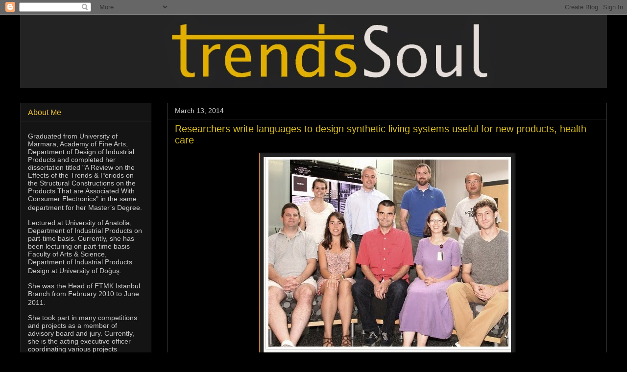

--- FILE ---
content_type: text/html; charset=UTF-8
request_url: https://trendssoul.blogspot.com/2014/03/researchers-write-languages-to-design.html
body_size: 16104
content:
<!DOCTYPE html>
<html class='v2' dir='ltr' lang='en'>
<head>
<link href='https://www.blogger.com/static/v1/widgets/335934321-css_bundle_v2.css' rel='stylesheet' type='text/css'/>
<meta content='width=1100' name='viewport'/>
<meta content='text/html; charset=UTF-8' http-equiv='Content-Type'/>
<meta content='blogger' name='generator'/>
<link href='https://trendssoul.blogspot.com/favicon.ico' rel='icon' type='image/x-icon'/>
<link href='https://trendssoul.blogspot.com/2014/03/researchers-write-languages-to-design.html' rel='canonical'/>
<link rel="alternate" type="application/atom+xml" title="trendssoul by özlem (yan) devrim - Atom" href="https://trendssoul.blogspot.com/feeds/posts/default" />
<link rel="alternate" type="application/rss+xml" title="trendssoul by özlem (yan) devrim - RSS" href="https://trendssoul.blogspot.com/feeds/posts/default?alt=rss" />
<link rel="service.post" type="application/atom+xml" title="trendssoul by özlem (yan) devrim - Atom" href="https://www.blogger.com/feeds/466807540035934316/posts/default" />

<link rel="alternate" type="application/atom+xml" title="trendssoul by özlem (yan) devrim - Atom" href="https://trendssoul.blogspot.com/feeds/6340951343578578180/comments/default" />
<!--Can't find substitution for tag [blog.ieCssRetrofitLinks]-->
<link href='https://blogger.googleusercontent.com/img/b/R29vZ2xl/AVvXsEh9gJP7z6vVkVWgVhgnWwd4bEiOUQAFI51_IPk7zcQuTtJSaPbYZIc4enWUr808CNDNEmiaRKdD_-rrqU6X14AoF3iiVxWGJ5_qUPQ3g3ZGJIJWxgNXooncoxk8mNXVCdFMnAip7EhP3Zs/s1600/t9_VirginiaBioinformaticsIns.jpg' rel='image_src'/>
<meta content='https://trendssoul.blogspot.com/2014/03/researchers-write-languages-to-design.html' property='og:url'/>
<meta content='Researchers write languages to design synthetic living systems useful for new products, health care' property='og:title'/>
<meta content='     Researchers at Virginia Tech and the Massachusetts Institute of Technology have used a computer-aided design tool to create genetic lan...' property='og:description'/>
<meta content='https://blogger.googleusercontent.com/img/b/R29vZ2xl/AVvXsEh9gJP7z6vVkVWgVhgnWwd4bEiOUQAFI51_IPk7zcQuTtJSaPbYZIc4enWUr808CNDNEmiaRKdD_-rrqU6X14AoF3iiVxWGJ5_qUPQ3g3ZGJIJWxgNXooncoxk8mNXVCdFMnAip7EhP3Zs/w1200-h630-p-k-no-nu/t9_VirginiaBioinformaticsIns.jpg' property='og:image'/>
<title>trendssoul by özlem (yan) devrim: Researchers write languages to design synthetic living systems useful for new products, health care</title>
<style id='page-skin-1' type='text/css'><!--
/*
-----------------------------------------------
Blogger Template Style
Name:     Awesome Inc.
Designer: Tina Chen
URL:      tinachen.org
----------------------------------------------- */
/* Content
----------------------------------------------- */
body {
font: normal normal 14px Arial, Tahoma, Helvetica, FreeSans, sans-serif;
color: #ffffff;
background: #000000 url(//themes.googleusercontent.com/image?id=0BwVBOzw_-hbMODkzNDVjYTEtYzNiYi00YjRkLThkZjAtOGM0MGI5NzRhZjM4) repeat scroll top center /* Credit: Ollustrator (http://www.istockphoto.com/googleimages.php?id=9505737&platform=blogger) */;
}
html body .content-outer {
min-width: 0;
max-width: 100%;
width: 100%;
}
a:link {
text-decoration: none;
color: #e69138;
}
a:visited {
text-decoration: none;
color: #ffffff;
}
a:hover {
text-decoration: underline;
color: #00ffff;
}
.body-fauxcolumn-outer .cap-top {
position: absolute;
z-index: 1;
height: 276px;
width: 100%;
background: transparent none repeat-x scroll top left;
_background-image: none;
}
/* Columns
----------------------------------------------- */
.content-inner {
padding: 0;
}
.header-inner .section {
margin: 0 16px;
}
.tabs-inner .section {
margin: 0 16px;
}
.main-inner {
padding-top: 30px;
}
.main-inner .column-center-inner,
.main-inner .column-left-inner,
.main-inner .column-right-inner {
padding: 0 5px;
}
*+html body .main-inner .column-center-inner {
margin-top: -30px;
}
#layout .main-inner .column-center-inner {
margin-top: 0;
}
/* Header
----------------------------------------------- */
.header-outer {
margin: 0 0 0 0;
background: rgba(0, 0, 0, 0) none repeat scroll 0 0;
}
.Header h1 {
font: normal bold 50px 'Courier New', Courier, FreeMono, monospace;
color: #f1c232;
text-shadow: 0 0 -1px #000000;
}
.Header h1 a {
color: #f1c232;
}
.Header .description {
font: normal bold 24px Arial, Tahoma, Helvetica, FreeSans, sans-serif;
color: #eeeeee;
}
.header-inner .Header .titlewrapper,
.header-inner .Header .descriptionwrapper {
padding-left: 0;
padding-right: 0;
margin-bottom: 0;
}
.header-inner .Header .titlewrapper {
padding-top: 22px;
}
/* Tabs
----------------------------------------------- */
.tabs-outer {
overflow: hidden;
position: relative;
background: #141414 none repeat scroll 0 0;
}
#layout .tabs-outer {
overflow: visible;
}
.tabs-cap-top, .tabs-cap-bottom {
position: absolute;
width: 100%;
border-top: 1px solid #444444;
}
.tabs-cap-bottom {
bottom: 0;
}
.tabs-inner .widget li a {
display: inline-block;
margin: 0;
padding: .6em 1.5em;
font: normal bold 16px Arial, Tahoma, Helvetica, FreeSans, sans-serif;
color: #ffffff;
border-top: 1px solid #444444;
border-bottom: 1px solid #444444;
border-left: 1px solid #444444;
height: 16px;
line-height: 16px;
}
.tabs-inner .widget li:last-child a {
border-right: 1px solid #444444;
}
.tabs-inner .widget li.selected a, .tabs-inner .widget li a:hover {
background: #444444 none repeat-x scroll 0 -100px;
color: #ffffff;
}
/* Headings
----------------------------------------------- */
h2 {
font: normal normal 16px Arial, Tahoma, Helvetica, FreeSans, sans-serif;
color: #f1c232;
}
/* Widgets
----------------------------------------------- */
.main-inner .section {
margin: 0 27px;
padding: 0;
}
.main-inner .column-left-outer,
.main-inner .column-right-outer {
margin-top: 0;
}
#layout .main-inner .column-left-outer,
#layout .main-inner .column-right-outer {
margin-top: 0;
}
.main-inner .column-left-inner,
.main-inner .column-right-inner {
background: rgba(0, 0, 0, 0) none repeat 0 0;
-moz-box-shadow: 0 0 0 rgba(0, 0, 0, .2);
-webkit-box-shadow: 0 0 0 rgba(0, 0, 0, .2);
-goog-ms-box-shadow: 0 0 0 rgba(0, 0, 0, .2);
box-shadow: 0 0 0 rgba(0, 0, 0, .2);
-moz-border-radius: 0;
-webkit-border-radius: 0;
-goog-ms-border-radius: 0;
border-radius: 0;
}
#layout .main-inner .column-left-inner,
#layout .main-inner .column-right-inner {
margin-top: 0;
}
.sidebar .widget {
font: normal normal 14px Arial, Tahoma, Helvetica, FreeSans, sans-serif;
color: #cccccc;
}
.sidebar .widget a:link {
color: #f1c232;
}
.sidebar .widget a:visited {
color: #00ffff;
}
.sidebar .widget a:hover {
color: #00ffff;
}
.sidebar .widget h2 {
text-shadow: 0 0 -1px #000000;
}
.main-inner .widget {
background-color: #141414;
border: 1px solid #222222;
padding: 0 15px 15px;
margin: 20px -16px;
-moz-box-shadow: 0 0 0 rgba(0, 0, 0, .2);
-webkit-box-shadow: 0 0 0 rgba(0, 0, 0, .2);
-goog-ms-box-shadow: 0 0 0 rgba(0, 0, 0, .2);
box-shadow: 0 0 0 rgba(0, 0, 0, .2);
-moz-border-radius: 0;
-webkit-border-radius: 0;
-goog-ms-border-radius: 0;
border-radius: 0;
}
.main-inner .widget h2 {
margin: 0 -15px;
padding: .6em 15px .5em;
border-bottom: 1px solid #000000;
}
.footer-inner .widget h2 {
padding: 0 0 .4em;
border-bottom: 1px solid #000000;
}
.main-inner .widget h2 + div, .footer-inner .widget h2 + div {
border-top: 1px solid #222222;
padding-top: 8px;
}
.main-inner .widget .widget-content {
margin: 0 -15px;
padding: 7px 15px 0;
}
.main-inner .widget ul, .main-inner .widget #ArchiveList ul.flat {
margin: -8px -15px 0;
padding: 0;
list-style: none;
}
.main-inner .widget #ArchiveList {
margin: -8px 0 0;
}
.main-inner .widget ul li, .main-inner .widget #ArchiveList ul.flat li {
padding: .5em 15px;
text-indent: 0;
color: #cccccc;
border-top: 1px solid #222222;
border-bottom: 1px solid #000000;
}
.main-inner .widget #ArchiveList ul li {
padding-top: .25em;
padding-bottom: .25em;
}
.main-inner .widget ul li:first-child, .main-inner .widget #ArchiveList ul.flat li:first-child {
border-top: none;
}
.main-inner .widget ul li:last-child, .main-inner .widget #ArchiveList ul.flat li:last-child {
border-bottom: none;
}
.post-body {
position: relative;
}
.main-inner .widget .post-body ul {
padding: 0 2.5em;
margin: .5em 0;
list-style: disc;
}
.main-inner .widget .post-body ul li {
padding: 0.25em 0;
margin-bottom: .25em;
color: #ffffff;
border: none;
}
.footer-inner .widget ul {
padding: 0;
list-style: none;
}
.widget .zippy {
color: #cccccc;
}
/* Posts
----------------------------------------------- */
body .main-inner .Blog {
padding: 0;
margin-bottom: 1em;
background-color: transparent;
border: none;
-moz-box-shadow: 0 0 0 rgba(0, 0, 0, 0);
-webkit-box-shadow: 0 0 0 rgba(0, 0, 0, 0);
-goog-ms-box-shadow: 0 0 0 rgba(0, 0, 0, 0);
box-shadow: 0 0 0 rgba(0, 0, 0, 0);
}
.main-inner .section:last-child .Blog:last-child {
padding: 0;
margin-bottom: 1em;
}
.main-inner .widget h2.date-header {
margin: 0 -15px 1px;
padding: 0 0 0 0;
font: normal normal 14px Arial, Tahoma, Helvetica, FreeSans, sans-serif;
color: #cccccc;
background: transparent none no-repeat scroll top left;
border-top: 0 solid #e67500;
border-bottom: 1px solid #000000;
-moz-border-radius-topleft: 0;
-moz-border-radius-topright: 0;
-webkit-border-top-left-radius: 0;
-webkit-border-top-right-radius: 0;
border-top-left-radius: 0;
border-top-right-radius: 0;
position: static;
bottom: 100%;
right: 15px;
text-shadow: 0 0 -1px #000000;
}
.main-inner .widget h2.date-header span {
font: normal normal 14px Arial, Tahoma, Helvetica, FreeSans, sans-serif;
display: block;
padding: .5em 15px;
border-left: 0 solid #e67500;
border-right: 0 solid #e67500;
}
.date-outer {
position: relative;
margin: 30px 0 20px;
padding: 0 15px;
background-color: #000000;
border: 1px solid #353535;
-moz-box-shadow: 0 0 0 rgba(0, 0, 0, .2);
-webkit-box-shadow: 0 0 0 rgba(0, 0, 0, .2);
-goog-ms-box-shadow: 0 0 0 rgba(0, 0, 0, .2);
box-shadow: 0 0 0 rgba(0, 0, 0, .2);
-moz-border-radius: 0;
-webkit-border-radius: 0;
-goog-ms-border-radius: 0;
border-radius: 0;
}
.date-outer:first-child {
margin-top: 0;
}
.date-outer:last-child {
margin-bottom: 20px;
-moz-border-radius-bottomleft: 0;
-moz-border-radius-bottomright: 0;
-webkit-border-bottom-left-radius: 0;
-webkit-border-bottom-right-radius: 0;
-goog-ms-border-bottom-left-radius: 0;
-goog-ms-border-bottom-right-radius: 0;
border-bottom-left-radius: 0;
border-bottom-right-radius: 0;
}
.date-posts {
margin: 0 -15px;
padding: 0 15px;
clear: both;
}
.post-outer, .inline-ad {
border-top: 1px solid #222222;
margin: 0 -15px;
padding: 15px 15px;
}
.post-outer {
padding-bottom: 10px;
}
.post-outer:first-child {
padding-top: 0;
border-top: none;
}
.post-outer:last-child, .inline-ad:last-child {
border-bottom: none;
}
.post-body {
position: relative;
}
.post-body img {
padding: 8px;
background: #222222;
border: 1px solid #e69138;
-moz-box-shadow: 0 0 0 rgba(0, 0, 0, .2);
-webkit-box-shadow: 0 0 0 rgba(0, 0, 0, .2);
box-shadow: 0 0 0 rgba(0, 0, 0, .2);
-moz-border-radius: 0;
-webkit-border-radius: 0;
border-radius: 0;
}
h3.post-title, h4 {
font: normal normal 20px Arial, Tahoma, Helvetica, FreeSans, sans-serif;
color: #d8bc1c;
}
h3.post-title a {
font: normal normal 20px Arial, Tahoma, Helvetica, FreeSans, sans-serif;
color: #d8bc1c;
}
h3.post-title a:hover {
color: #00ffff;
text-decoration: underline;
}
.post-header {
margin: 0 0 1em;
}
.post-body {
line-height: 1.4;
}
.post-outer h2 {
color: #ffffff;
}
.post-footer {
margin: 1.5em 0 0;
}
#blog-pager {
padding: 15px;
font-size: 120%;
background-color: #131313;
border: 1px solid #222222;
-moz-box-shadow: 0 0 0 rgba(0, 0, 0, .2);
-webkit-box-shadow: 0 0 0 rgba(0, 0, 0, .2);
-goog-ms-box-shadow: 0 0 0 rgba(0, 0, 0, .2);
box-shadow: 0 0 0 rgba(0, 0, 0, .2);
-moz-border-radius: 0;
-webkit-border-radius: 0;
-goog-ms-border-radius: 0;
border-radius: 0;
-moz-border-radius-topleft: 0;
-moz-border-radius-topright: 0;
-webkit-border-top-left-radius: 0;
-webkit-border-top-right-radius: 0;
-goog-ms-border-top-left-radius: 0;
-goog-ms-border-top-right-radius: 0;
border-top-left-radius: 0;
border-top-right-radius-topright: 0;
margin-top: 1em;
}
.blog-feeds, .post-feeds {
margin: 1em 0;
text-align: center;
color: #85ff85;
}
.blog-feeds a, .post-feeds a {
color: #f1c232;
}
.blog-feeds a:visited, .post-feeds a:visited {
color: #00ffff;
}
.blog-feeds a:hover, .post-feeds a:hover {
color: #00ffff;
}
.post-outer .comments {
margin-top: 2em;
}
/* Comments
----------------------------------------------- */
.comments .comments-content .icon.blog-author {
background-repeat: no-repeat;
background-image: url([data-uri]);
}
.comments .comments-content .loadmore a {
border-top: 1px solid #444444;
border-bottom: 1px solid #444444;
}
.comments .continue {
border-top: 2px solid #444444;
}
/* Footer
----------------------------------------------- */
.footer-outer {
margin: -0 0 -1px;
padding: 0 0 0;
color: #ffffff;
overflow: hidden;
}
.footer-fauxborder-left {
border-top: 1px solid #222222;
background: #141414 none repeat scroll 0 0;
-moz-box-shadow: 0 0 0 rgba(0, 0, 0, .2);
-webkit-box-shadow: 0 0 0 rgba(0, 0, 0, .2);
-goog-ms-box-shadow: 0 0 0 rgba(0, 0, 0, .2);
box-shadow: 0 0 0 rgba(0, 0, 0, .2);
margin: 0 -0;
}
/* Mobile
----------------------------------------------- */
body.mobile {
background-size: auto;
}
.mobile .body-fauxcolumn-outer {
background: transparent none repeat scroll top left;
}
*+html body.mobile .main-inner .column-center-inner {
margin-top: 0;
}
.mobile .main-inner .widget {
padding: 0 0 15px;
}
.mobile .main-inner .widget h2 + div,
.mobile .footer-inner .widget h2 + div {
border-top: none;
padding-top: 0;
}
.mobile .footer-inner .widget h2 {
padding: 0.5em 0;
border-bottom: none;
}
.mobile .main-inner .widget .widget-content {
margin: 0;
padding: 7px 0 0;
}
.mobile .main-inner .widget ul,
.mobile .main-inner .widget #ArchiveList ul.flat {
margin: 0 -15px 0;
}
.mobile .main-inner .widget h2.date-header {
right: 0;
}
.mobile .date-header span {
padding: 0.4em 0;
}
.mobile .date-outer:first-child {
margin-bottom: 0;
border: 1px solid #353535;
-moz-border-radius-topleft: 0;
-moz-border-radius-topright: 0;
-webkit-border-top-left-radius: 0;
-webkit-border-top-right-radius: 0;
-goog-ms-border-top-left-radius: 0;
-goog-ms-border-top-right-radius: 0;
border-top-left-radius: 0;
border-top-right-radius: 0;
}
.mobile .date-outer {
border-color: #353535;
border-width: 0 1px 1px;
}
.mobile .date-outer:last-child {
margin-bottom: 0;
}
.mobile .main-inner {
padding: 0;
}
.mobile .header-inner .section {
margin: 0;
}
.mobile .post-outer, .mobile .inline-ad {
padding: 5px 0;
}
.mobile .tabs-inner .section {
margin: 0 10px;
}
.mobile .main-inner .widget h2 {
margin: 0;
padding: 0;
}
.mobile .main-inner .widget h2.date-header span {
padding: 0;
}
.mobile .main-inner .widget .widget-content {
margin: 0;
padding: 7px 0 0;
}
.mobile #blog-pager {
border: 1px solid transparent;
background: #141414 none repeat scroll 0 0;
}
.mobile .main-inner .column-left-inner,
.mobile .main-inner .column-right-inner {
background: rgba(0, 0, 0, 0) none repeat 0 0;
-moz-box-shadow: none;
-webkit-box-shadow: none;
-goog-ms-box-shadow: none;
box-shadow: none;
}
.mobile .date-posts {
margin: 0;
padding: 0;
}
.mobile .footer-fauxborder-left {
margin: 0;
border-top: inherit;
}
.mobile .main-inner .section:last-child .Blog:last-child {
margin-bottom: 0;
}
.mobile-index-contents {
color: #ffffff;
}
.mobile .mobile-link-button {
background: #e69138 none repeat scroll 0 0;
}
.mobile-link-button a:link, .mobile-link-button a:visited {
color: #ffffff;
}
.mobile .tabs-inner .PageList .widget-content {
background: transparent;
border-top: 1px solid;
border-color: #444444;
color: #ffffff;
}
.mobile .tabs-inner .PageList .widget-content .pagelist-arrow {
border-left: 1px solid #444444;
}

--></style>
<style id='template-skin-1' type='text/css'><!--
body {
min-width: 1230px;
}
.content-outer, .content-fauxcolumn-outer, .region-inner {
min-width: 1230px;
max-width: 1230px;
_width: 1230px;
}
.main-inner .columns {
padding-left: 300px;
padding-right: 0px;
}
.main-inner .fauxcolumn-center-outer {
left: 300px;
right: 0px;
/* IE6 does not respect left and right together */
_width: expression(this.parentNode.offsetWidth -
parseInt("300px") -
parseInt("0px") + 'px');
}
.main-inner .fauxcolumn-left-outer {
width: 300px;
}
.main-inner .fauxcolumn-right-outer {
width: 0px;
}
.main-inner .column-left-outer {
width: 300px;
right: 100%;
margin-left: -300px;
}
.main-inner .column-right-outer {
width: 0px;
margin-right: -0px;
}
#layout {
min-width: 0;
}
#layout .content-outer {
min-width: 0;
width: 800px;
}
#layout .region-inner {
min-width: 0;
width: auto;
}
body#layout div.add_widget {
padding: 8px;
}
body#layout div.add_widget a {
margin-left: 32px;
}
--></style>
<style>
    body {background-image:url(\/\/themes.googleusercontent.com\/image?id=0BwVBOzw_-hbMODkzNDVjYTEtYzNiYi00YjRkLThkZjAtOGM0MGI5NzRhZjM4);}
    
@media (max-width: 200px) { body {background-image:url(\/\/themes.googleusercontent.com\/image?id=0BwVBOzw_-hbMODkzNDVjYTEtYzNiYi00YjRkLThkZjAtOGM0MGI5NzRhZjM4&options=w200);}}
@media (max-width: 400px) and (min-width: 201px) { body {background-image:url(\/\/themes.googleusercontent.com\/image?id=0BwVBOzw_-hbMODkzNDVjYTEtYzNiYi00YjRkLThkZjAtOGM0MGI5NzRhZjM4&options=w400);}}
@media (max-width: 800px) and (min-width: 401px) { body {background-image:url(\/\/themes.googleusercontent.com\/image?id=0BwVBOzw_-hbMODkzNDVjYTEtYzNiYi00YjRkLThkZjAtOGM0MGI5NzRhZjM4&options=w800);}}
@media (max-width: 1200px) and (min-width: 801px) { body {background-image:url(\/\/themes.googleusercontent.com\/image?id=0BwVBOzw_-hbMODkzNDVjYTEtYzNiYi00YjRkLThkZjAtOGM0MGI5NzRhZjM4&options=w1200);}}
/* Last tag covers anything over one higher than the previous max-size cap. */
@media (min-width: 1201px) { body {background-image:url(\/\/themes.googleusercontent.com\/image?id=0BwVBOzw_-hbMODkzNDVjYTEtYzNiYi00YjRkLThkZjAtOGM0MGI5NzRhZjM4&options=w1600);}}
  </style>
<link href='https://www.blogger.com/dyn-css/authorization.css?targetBlogID=466807540035934316&amp;zx=4f6fa28f-5999-4b95-871d-711f32d0993b' media='none' onload='if(media!=&#39;all&#39;)media=&#39;all&#39;' rel='stylesheet'/><noscript><link href='https://www.blogger.com/dyn-css/authorization.css?targetBlogID=466807540035934316&amp;zx=4f6fa28f-5999-4b95-871d-711f32d0993b' rel='stylesheet'/></noscript>
<meta name='google-adsense-platform-account' content='ca-host-pub-1556223355139109'/>
<meta name='google-adsense-platform-domain' content='blogspot.com'/>

</head>
<body class='loading variant-dark'>
<div class='navbar section' id='navbar' name='Navbar'><div class='widget Navbar' data-version='1' id='Navbar1'><script type="text/javascript">
    function setAttributeOnload(object, attribute, val) {
      if(window.addEventListener) {
        window.addEventListener('load',
          function(){ object[attribute] = val; }, false);
      } else {
        window.attachEvent('onload', function(){ object[attribute] = val; });
      }
    }
  </script>
<div id="navbar-iframe-container"></div>
<script type="text/javascript" src="https://apis.google.com/js/platform.js"></script>
<script type="text/javascript">
      gapi.load("gapi.iframes:gapi.iframes.style.bubble", function() {
        if (gapi.iframes && gapi.iframes.getContext) {
          gapi.iframes.getContext().openChild({
              url: 'https://www.blogger.com/navbar/466807540035934316?po\x3d6340951343578578180\x26origin\x3dhttps://trendssoul.blogspot.com',
              where: document.getElementById("navbar-iframe-container"),
              id: "navbar-iframe"
          });
        }
      });
    </script><script type="text/javascript">
(function() {
var script = document.createElement('script');
script.type = 'text/javascript';
script.src = '//pagead2.googlesyndication.com/pagead/js/google_top_exp.js';
var head = document.getElementsByTagName('head')[0];
if (head) {
head.appendChild(script);
}})();
</script>
</div></div>
<div class='body-fauxcolumns'>
<div class='fauxcolumn-outer body-fauxcolumn-outer'>
<div class='cap-top'>
<div class='cap-left'></div>
<div class='cap-right'></div>
</div>
<div class='fauxborder-left'>
<div class='fauxborder-right'></div>
<div class='fauxcolumn-inner'>
</div>
</div>
<div class='cap-bottom'>
<div class='cap-left'></div>
<div class='cap-right'></div>
</div>
</div>
</div>
<div class='content'>
<div class='content-fauxcolumns'>
<div class='fauxcolumn-outer content-fauxcolumn-outer'>
<div class='cap-top'>
<div class='cap-left'></div>
<div class='cap-right'></div>
</div>
<div class='fauxborder-left'>
<div class='fauxborder-right'></div>
<div class='fauxcolumn-inner'>
</div>
</div>
<div class='cap-bottom'>
<div class='cap-left'></div>
<div class='cap-right'></div>
</div>
</div>
</div>
<div class='content-outer'>
<div class='content-cap-top cap-top'>
<div class='cap-left'></div>
<div class='cap-right'></div>
</div>
<div class='fauxborder-left content-fauxborder-left'>
<div class='fauxborder-right content-fauxborder-right'></div>
<div class='content-inner'>
<header>
<div class='header-outer'>
<div class='header-cap-top cap-top'>
<div class='cap-left'></div>
<div class='cap-right'></div>
</div>
<div class='fauxborder-left header-fauxborder-left'>
<div class='fauxborder-right header-fauxborder-right'></div>
<div class='region-inner header-inner'>
<div class='header section' id='header' name='Header'><div class='widget Header' data-version='1' id='Header1'>
<div id='header-inner'>
<a href='https://trendssoul.blogspot.com/' style='display: block'>
<img alt='trendssoul by özlem (yan) devrim' height='150px; ' id='Header1_headerimg' src='https://blogger.googleusercontent.com/img/b/R29vZ2xl/AVvXsEgbB8RVZcM1rqeWWXx8N6m0CACE82jMVb2P-1gXxhV2z64M6u_2SYBHkNWBeMTWZz4cSBE453zu4wcZgs1a-rS4r_6k0-9WOFV8XnyH01b3G_M7pnwBKlbI-F-fP16BI3nxM4BE5bchNtc/s1600/deneme5.jpg' style='display: block' width='1250px; '/>
</a>
</div>
</div></div>
</div>
</div>
<div class='header-cap-bottom cap-bottom'>
<div class='cap-left'></div>
<div class='cap-right'></div>
</div>
</div>
</header>
<div class='tabs-outer'>
<div class='tabs-cap-top cap-top'>
<div class='cap-left'></div>
<div class='cap-right'></div>
</div>
<div class='fauxborder-left tabs-fauxborder-left'>
<div class='fauxborder-right tabs-fauxborder-right'></div>
<div class='region-inner tabs-inner'>
<div class='tabs no-items section' id='crosscol' name='Cross-Column'></div>
<div class='tabs no-items section' id='crosscol-overflow' name='Cross-Column 2'></div>
</div>
</div>
<div class='tabs-cap-bottom cap-bottom'>
<div class='cap-left'></div>
<div class='cap-right'></div>
</div>
</div>
<div class='main-outer'>
<div class='main-cap-top cap-top'>
<div class='cap-left'></div>
<div class='cap-right'></div>
</div>
<div class='fauxborder-left main-fauxborder-left'>
<div class='fauxborder-right main-fauxborder-right'></div>
<div class='region-inner main-inner'>
<div class='columns fauxcolumns'>
<div class='fauxcolumn-outer fauxcolumn-center-outer'>
<div class='cap-top'>
<div class='cap-left'></div>
<div class='cap-right'></div>
</div>
<div class='fauxborder-left'>
<div class='fauxborder-right'></div>
<div class='fauxcolumn-inner'>
</div>
</div>
<div class='cap-bottom'>
<div class='cap-left'></div>
<div class='cap-right'></div>
</div>
</div>
<div class='fauxcolumn-outer fauxcolumn-left-outer'>
<div class='cap-top'>
<div class='cap-left'></div>
<div class='cap-right'></div>
</div>
<div class='fauxborder-left'>
<div class='fauxborder-right'></div>
<div class='fauxcolumn-inner'>
</div>
</div>
<div class='cap-bottom'>
<div class='cap-left'></div>
<div class='cap-right'></div>
</div>
</div>
<div class='fauxcolumn-outer fauxcolumn-right-outer'>
<div class='cap-top'>
<div class='cap-left'></div>
<div class='cap-right'></div>
</div>
<div class='fauxborder-left'>
<div class='fauxborder-right'></div>
<div class='fauxcolumn-inner'>
</div>
</div>
<div class='cap-bottom'>
<div class='cap-left'></div>
<div class='cap-right'></div>
</div>
</div>
<!-- corrects IE6 width calculation -->
<div class='columns-inner'>
<div class='column-center-outer'>
<div class='column-center-inner'>
<div class='main section' id='main' name='Main'><div class='widget Blog' data-version='1' id='Blog1'>
<div class='blog-posts hfeed'>

          <div class="date-outer">
        
<h2 class='date-header'><span>March 13, 2014</span></h2>

          <div class="date-posts">
        
<div class='post-outer'>
<div class='post hentry uncustomized-post-template' itemprop='blogPost' itemscope='itemscope' itemtype='http://schema.org/BlogPosting'>
<meta content='https://blogger.googleusercontent.com/img/b/R29vZ2xl/AVvXsEh9gJP7z6vVkVWgVhgnWwd4bEiOUQAFI51_IPk7zcQuTtJSaPbYZIc4enWUr808CNDNEmiaRKdD_-rrqU6X14AoF3iiVxWGJ5_qUPQ3g3ZGJIJWxgNXooncoxk8mNXVCdFMnAip7EhP3Zs/s1600/t9_VirginiaBioinformaticsIns.jpg' itemprop='image_url'/>
<meta content='466807540035934316' itemprop='blogId'/>
<meta content='6340951343578578180' itemprop='postId'/>
<a name='6340951343578578180'></a>
<h3 class='post-title entry-title' itemprop='name'>
Researchers write languages to design synthetic living systems useful for new products, health care
</h3>
<div class='post-header'>
<div class='post-header-line-1'></div>
</div>
<div class='post-body entry-content' id='post-body-6340951343578578180' itemprop='description articleBody'>
<div class="separator" style="clear: both; text-align: center;">
<a href="https://blogger.googleusercontent.com/img/b/R29vZ2xl/AVvXsEh9gJP7z6vVkVWgVhgnWwd4bEiOUQAFI51_IPk7zcQuTtJSaPbYZIc4enWUr808CNDNEmiaRKdD_-rrqU6X14AoF3iiVxWGJ5_qUPQ3g3ZGJIJWxgNXooncoxk8mNXVCdFMnAip7EhP3Zs/s1600/t9_VirginiaBioinformaticsIns.jpg" imageanchor="1" style="margin-left: 1em; margin-right: 1em;"><img border="0" src="https://blogger.googleusercontent.com/img/b/R29vZ2xl/AVvXsEh9gJP7z6vVkVWgVhgnWwd4bEiOUQAFI51_IPk7zcQuTtJSaPbYZIc4enWUr808CNDNEmiaRKdD_-rrqU6X14AoF3iiVxWGJ5_qUPQ3g3ZGJIJWxgNXooncoxk8mNXVCdFMnAip7EhP3Zs/s1600/t9_VirginiaBioinformaticsIns.jpg" /></a></div>
<div class="MsoNormal">
<br /></div>
<div class="MsoNormal">
Researchers at Virginia Tech and the Massachusetts Institute
of Technology have used a computer-aided design tool to create genetic
languages to guide the design of biological systems.</div>
<div class="MsoNormal">
<o:p></o:p></div>
<div class="MsoNormal">
<br /></div>
<div class="MsoNormal">
Known as GenoCAD, the open-source software was developed by
researchers at the Virginia Bioinformatics Institute at Virginia Tech to help
synthetic biologists capture biological rules to engineer organisms that
produce useful products or health-care solutions from inexpensive, renewable
materials.</div>
<br />
<div class="MsoNormal">
<i><a href="http://www.vtnews.vt.edu/articles/2014/03/031314-vbi-peccoudgenocad.html" target="_blank"><span style="color: cyan;">read entire article</span></a><o:p></o:p></i></div>
<div class="MsoNormal">
<br /></div>
<div style='clear: both;'></div>
</div>
<div class='post-footer'>
<div class='post-footer-line post-footer-line-1'>
<span class='post-author vcard'>
</span>
<span class='post-timestamp'>
</span>
<span class='post-comment-link'>
</span>
<span class='post-icons'>
</span>
<div class='post-share-buttons goog-inline-block'>
</div>
</div>
<div class='post-footer-line post-footer-line-2'>
<span class='post-labels'>
</span>
</div>
<div class='post-footer-line post-footer-line-3'>
<span class='post-location'>
</span>
</div>
</div>
</div>
<div class='comments' id='comments'>
<a name='comments'></a>
</div>
</div>

        </div></div>
      
</div>
<div class='blog-pager' id='blog-pager'>
<span id='blog-pager-newer-link'>
<a class='blog-pager-newer-link' href='https://trendssoul.blogspot.com/2014/03/nanoscale-optical-switch-breaks.html' id='Blog1_blog-pager-newer-link' title='Newer Post'>Newer Post</a>
</span>
<span id='blog-pager-older-link'>
<a class='blog-pager-older-link' href='https://trendssoul.blogspot.com/2014/03/scripps-florida-scientists-devise-new.html' id='Blog1_blog-pager-older-link' title='Older Post'>Older Post</a>
</span>
<a class='home-link' href='https://trendssoul.blogspot.com/'>Home</a>
</div>
<div class='clear'></div>
<div class='post-feeds'>
</div>
</div></div>
</div>
</div>
<div class='column-left-outer'>
<div class='column-left-inner'>
<aside>
<div class='sidebar section' id='sidebar-left-1'><div class='widget Text' data-version='1' id='Text3'>
<h2 class='title'>About Me</h2>
<div class='widget-content'>
<p class="MsoNormal" style="font-family: Georgia, serif; font-size: 100%; line-height: normal; "></p><p class="MsoNormal" style="font-family: Georgia, serif; font-size: 100%; line-height: normal; "></p><p class="MsoNormal"></p><p class="MsoNormal"><span lang="EN-GB" style="font-family: Arial, sans-serif; ">Graduated from University of Marmara, Academy of Fine Arts, Department of Design of Industrial Products and completed her dissertation titled "A Review on the Effects of the Trends &amp; Periods on the Structural Constructions on the Products That are Associated With Consumer Electronics" in the same department for her Master&#8217;s Degree.</span><span style="font-size: 13pt; line-height: 115%; font-family: Georgia, serif; "><o:p></o:p></span></p>  <p class="MsoNormal"><span lang="EN-GB" style="font-family: Arial, sans-serif; ">Lectured at University of Anatolia, Department of Industrial Products on part-time basis. Currently, she has been lecturing on part-time basis Faculty of Arts &amp; Science, Department of Industrial Products Design at University of Doğuş.</span><span style="font-size: 13pt; line-height: 115%; font-family: Georgia, serif; "><o:p></o:p></span></p>  <p class="MsoNormal"><span lang="EN-GB" style="font-family: Arial, sans-serif; ">She was the Head of ETMK Istanbul Branch from February 2010 to June 2011.</span><span style="font-size: 13pt; line-height: 115%; font-family: Georgia, serif; "><o:p></o:p></span></p>  <p class="MsoNormal"><span lang="EN-GB" style="font-family: Arial, sans-serif; ">She took part in many competitions and projects as a member of advisory board and jury. Currently, she is the acting executive officer coordinating various projects between the Industry and University at the company where she is employed.</span><span style="font-size: 13pt; line-height: 115%; font-family: Georgia, serif; "><o:p></o:p></span></p><p></p><p style="font-family: Georgia, serif; font-size: 100%; line-height: normal; "></p><p style="font-family: Georgia, serif; font-size: 100%; line-height: normal; "></p>
</div>
<div class='clear'></div>
</div><div class='widget Text' data-version='1' id='Text1'>
<h2 class='title'>ABOUT THE CONTENTS OF THIS WEBSITE:</h2>
<div class='widget-content'>
<p class="MsoNormal" style="margin-bottom: 0.0001pt;"></p><p class="MsoNormal"></p><p class="MsoNormal"><span style="font-size:100%;">This blog is created and owned by Özlem Devrim.</span></p><p class="MsoNormal"><span lang="EN-GB">TrendsSoul is about all interdisciplinary topics. This blog simply follows all publications worldwide in architecture, science and technology as well as sustainable designs. In doing that, Trendsoul gathers all the news (current or past), which in the view of TrendsSoul possess tips and hints that may influence or have effects on futuristic trends whilst at the same time establishing current trends, and evaluates the same.<o:p></o:p></span></p><p class="MsoNormal"><span lang="EN-GB">On its pages, TrendsSoul publishes the latest news on innovations in science and technology, as well as the latest / newest designs and/or design samples in the disciplines of plastic arts, fashion and jewellery designs, furniture and interior decoration designs, packaging designs and industrial designs (along with the initial specific samples some of which today are considered as antiques).<o:p></o:p></span></p><p class="MsoNormal"><span lang="EN-GB">Purpose of TrendsSoul is simply to assist all concerned individuals and groups who try to foresee what the future may bring or may be holding in store for us  in the discipline of design, just like we do at TrendsSoul.</span></p><p></p>
</div>
<div class='clear'></div>
</div><div class='widget Text' data-version='1' id='Text7'>
<h2 class='title'>LEGAL WARNING ON THE CONTENTS OF THIS WEBSITE:</h2>
<div class='widget-content'>
<p class="MsoNormal"></p><p class="MsoNormal"><span style="font-size: 100%; ">This blog is a non-commercial website. Whole content of this website is for inspirational purposes only. Photographs, that are published In this website and registered for the name of Özlem Devrim in Picasa Web Album, are personally shot by Özlem Devrim with the permission of their respective owners and/or copyright holders. Those photographs, that are published in Picasa Web Album and on this site in lower resolutions than actual, may be used for non-commercial purposes and relevant reference as to the actual source is provided.</span></p><p class="MsoNormal"><span lang="EN-GB">Please also take note that all rights and/or copyrights for other photographs and visual materials, which are currently published on this site that are not shot by Özlem Devrim and therefore not published under Picasa Web Album, belongs to their respective owners. Such materials that are or may be reported as to infringe copyrights are removed forthright.<o:p></o:p></span></p><p class="MsoNormal"><span lang="EN-GB">Also note that, regardless of whether the copyrights belong to Özlem Devrim or any third party person or entity, if you ever wish to or would like to use any of the materials published on this site for commercial purposes, you must by law first get in touch with the actual copyright owner in order to have his/her permission to use.</span></p>
</div>
<div class='clear'></div>
</div><div class='widget BlogArchive' data-version='1' id='BlogArchive1'>
<h2>Trendssoul Arşivi</h2>
<div class='widget-content'>
<div id='ArchiveList'>
<div id='BlogArchive1_ArchiveList'>
<ul class='hierarchy'>
<li class='archivedate collapsed'>
<a class='toggle' href='javascript:void(0)'>
<span class='zippy'>

        &#9658;&#160;
      
</span>
</a>
<a class='post-count-link' href='https://trendssoul.blogspot.com/2016/'>
2016
</a>
<span class='post-count' dir='ltr'>(294)</span>
<ul class='hierarchy'>
<li class='archivedate collapsed'>
<a class='toggle' href='javascript:void(0)'>
<span class='zippy'>

        &#9658;&#160;
      
</span>
</a>
<a class='post-count-link' href='https://trendssoul.blogspot.com/2016/03/'>
March
</a>
<span class='post-count' dir='ltr'>(26)</span>
</li>
</ul>
<ul class='hierarchy'>
<li class='archivedate collapsed'>
<a class='toggle' href='javascript:void(0)'>
<span class='zippy'>

        &#9658;&#160;
      
</span>
</a>
<a class='post-count-link' href='https://trendssoul.blogspot.com/2016/02/'>
February
</a>
<span class='post-count' dir='ltr'>(113)</span>
</li>
</ul>
<ul class='hierarchy'>
<li class='archivedate collapsed'>
<a class='toggle' href='javascript:void(0)'>
<span class='zippy'>

        &#9658;&#160;
      
</span>
</a>
<a class='post-count-link' href='https://trendssoul.blogspot.com/2016/01/'>
January
</a>
<span class='post-count' dir='ltr'>(155)</span>
</li>
</ul>
</li>
</ul>
<ul class='hierarchy'>
<li class='archivedate collapsed'>
<a class='toggle' href='javascript:void(0)'>
<span class='zippy'>

        &#9658;&#160;
      
</span>
</a>
<a class='post-count-link' href='https://trendssoul.blogspot.com/2015/'>
2015
</a>
<span class='post-count' dir='ltr'>(1655)</span>
<ul class='hierarchy'>
<li class='archivedate collapsed'>
<a class='toggle' href='javascript:void(0)'>
<span class='zippy'>

        &#9658;&#160;
      
</span>
</a>
<a class='post-count-link' href='https://trendssoul.blogspot.com/2015/12/'>
December
</a>
<span class='post-count' dir='ltr'>(152)</span>
</li>
</ul>
<ul class='hierarchy'>
<li class='archivedate collapsed'>
<a class='toggle' href='javascript:void(0)'>
<span class='zippy'>

        &#9658;&#160;
      
</span>
</a>
<a class='post-count-link' href='https://trendssoul.blogspot.com/2015/11/'>
November
</a>
<span class='post-count' dir='ltr'>(110)</span>
</li>
</ul>
<ul class='hierarchy'>
<li class='archivedate collapsed'>
<a class='toggle' href='javascript:void(0)'>
<span class='zippy'>

        &#9658;&#160;
      
</span>
</a>
<a class='post-count-link' href='https://trendssoul.blogspot.com/2015/10/'>
October
</a>
<span class='post-count' dir='ltr'>(142)</span>
</li>
</ul>
<ul class='hierarchy'>
<li class='archivedate collapsed'>
<a class='toggle' href='javascript:void(0)'>
<span class='zippy'>

        &#9658;&#160;
      
</span>
</a>
<a class='post-count-link' href='https://trendssoul.blogspot.com/2015/09/'>
September
</a>
<span class='post-count' dir='ltr'>(177)</span>
</li>
</ul>
<ul class='hierarchy'>
<li class='archivedate collapsed'>
<a class='toggle' href='javascript:void(0)'>
<span class='zippy'>

        &#9658;&#160;
      
</span>
</a>
<a class='post-count-link' href='https://trendssoul.blogspot.com/2015/08/'>
August
</a>
<span class='post-count' dir='ltr'>(207)</span>
</li>
</ul>
<ul class='hierarchy'>
<li class='archivedate collapsed'>
<a class='toggle' href='javascript:void(0)'>
<span class='zippy'>

        &#9658;&#160;
      
</span>
</a>
<a class='post-count-link' href='https://trendssoul.blogspot.com/2015/07/'>
July
</a>
<span class='post-count' dir='ltr'>(235)</span>
</li>
</ul>
<ul class='hierarchy'>
<li class='archivedate collapsed'>
<a class='toggle' href='javascript:void(0)'>
<span class='zippy'>

        &#9658;&#160;
      
</span>
</a>
<a class='post-count-link' href='https://trendssoul.blogspot.com/2015/06/'>
June
</a>
<span class='post-count' dir='ltr'>(162)</span>
</li>
</ul>
<ul class='hierarchy'>
<li class='archivedate collapsed'>
<a class='toggle' href='javascript:void(0)'>
<span class='zippy'>

        &#9658;&#160;
      
</span>
</a>
<a class='post-count-link' href='https://trendssoul.blogspot.com/2015/05/'>
May
</a>
<span class='post-count' dir='ltr'>(101)</span>
</li>
</ul>
<ul class='hierarchy'>
<li class='archivedate collapsed'>
<a class='toggle' href='javascript:void(0)'>
<span class='zippy'>

        &#9658;&#160;
      
</span>
</a>
<a class='post-count-link' href='https://trendssoul.blogspot.com/2015/04/'>
April
</a>
<span class='post-count' dir='ltr'>(87)</span>
</li>
</ul>
<ul class='hierarchy'>
<li class='archivedate collapsed'>
<a class='toggle' href='javascript:void(0)'>
<span class='zippy'>

        &#9658;&#160;
      
</span>
</a>
<a class='post-count-link' href='https://trendssoul.blogspot.com/2015/03/'>
March
</a>
<span class='post-count' dir='ltr'>(92)</span>
</li>
</ul>
<ul class='hierarchy'>
<li class='archivedate collapsed'>
<a class='toggle' href='javascript:void(0)'>
<span class='zippy'>

        &#9658;&#160;
      
</span>
</a>
<a class='post-count-link' href='https://trendssoul.blogspot.com/2015/02/'>
February
</a>
<span class='post-count' dir='ltr'>(99)</span>
</li>
</ul>
<ul class='hierarchy'>
<li class='archivedate collapsed'>
<a class='toggle' href='javascript:void(0)'>
<span class='zippy'>

        &#9658;&#160;
      
</span>
</a>
<a class='post-count-link' href='https://trendssoul.blogspot.com/2015/01/'>
January
</a>
<span class='post-count' dir='ltr'>(91)</span>
</li>
</ul>
</li>
</ul>
<ul class='hierarchy'>
<li class='archivedate expanded'>
<a class='toggle' href='javascript:void(0)'>
<span class='zippy toggle-open'>

        &#9660;&#160;
      
</span>
</a>
<a class='post-count-link' href='https://trendssoul.blogspot.com/2014/'>
2014
</a>
<span class='post-count' dir='ltr'>(1919)</span>
<ul class='hierarchy'>
<li class='archivedate collapsed'>
<a class='toggle' href='javascript:void(0)'>
<span class='zippy'>

        &#9658;&#160;
      
</span>
</a>
<a class='post-count-link' href='https://trendssoul.blogspot.com/2014/12/'>
December
</a>
<span class='post-count' dir='ltr'>(95)</span>
</li>
</ul>
<ul class='hierarchy'>
<li class='archivedate collapsed'>
<a class='toggle' href='javascript:void(0)'>
<span class='zippy'>

        &#9658;&#160;
      
</span>
</a>
<a class='post-count-link' href='https://trendssoul.blogspot.com/2014/11/'>
November
</a>
<span class='post-count' dir='ltr'>(50)</span>
</li>
</ul>
<ul class='hierarchy'>
<li class='archivedate collapsed'>
<a class='toggle' href='javascript:void(0)'>
<span class='zippy'>

        &#9658;&#160;
      
</span>
</a>
<a class='post-count-link' href='https://trendssoul.blogspot.com/2014/10/'>
October
</a>
<span class='post-count' dir='ltr'>(78)</span>
</li>
</ul>
<ul class='hierarchy'>
<li class='archivedate collapsed'>
<a class='toggle' href='javascript:void(0)'>
<span class='zippy'>

        &#9658;&#160;
      
</span>
</a>
<a class='post-count-link' href='https://trendssoul.blogspot.com/2014/09/'>
September
</a>
<span class='post-count' dir='ltr'>(125)</span>
</li>
</ul>
<ul class='hierarchy'>
<li class='archivedate collapsed'>
<a class='toggle' href='javascript:void(0)'>
<span class='zippy'>

        &#9658;&#160;
      
</span>
</a>
<a class='post-count-link' href='https://trendssoul.blogspot.com/2014/08/'>
August
</a>
<span class='post-count' dir='ltr'>(132)</span>
</li>
</ul>
<ul class='hierarchy'>
<li class='archivedate collapsed'>
<a class='toggle' href='javascript:void(0)'>
<span class='zippy'>

        &#9658;&#160;
      
</span>
</a>
<a class='post-count-link' href='https://trendssoul.blogspot.com/2014/07/'>
July
</a>
<span class='post-count' dir='ltr'>(172)</span>
</li>
</ul>
<ul class='hierarchy'>
<li class='archivedate collapsed'>
<a class='toggle' href='javascript:void(0)'>
<span class='zippy'>

        &#9658;&#160;
      
</span>
</a>
<a class='post-count-link' href='https://trendssoul.blogspot.com/2014/06/'>
June
</a>
<span class='post-count' dir='ltr'>(264)</span>
</li>
</ul>
<ul class='hierarchy'>
<li class='archivedate collapsed'>
<a class='toggle' href='javascript:void(0)'>
<span class='zippy'>

        &#9658;&#160;
      
</span>
</a>
<a class='post-count-link' href='https://trendssoul.blogspot.com/2014/05/'>
May
</a>
<span class='post-count' dir='ltr'>(174)</span>
</li>
</ul>
<ul class='hierarchy'>
<li class='archivedate collapsed'>
<a class='toggle' href='javascript:void(0)'>
<span class='zippy'>

        &#9658;&#160;
      
</span>
</a>
<a class='post-count-link' href='https://trendssoul.blogspot.com/2014/04/'>
April
</a>
<span class='post-count' dir='ltr'>(153)</span>
</li>
</ul>
<ul class='hierarchy'>
<li class='archivedate expanded'>
<a class='toggle' href='javascript:void(0)'>
<span class='zippy toggle-open'>

        &#9660;&#160;
      
</span>
</a>
<a class='post-count-link' href='https://trendssoul.blogspot.com/2014/03/'>
March
</a>
<span class='post-count' dir='ltr'>(151)</span>
<ul class='posts'>
<li><a href='https://trendssoul.blogspot.com/2014/03/major-breakthrough-in-stem-cell.html'>Major breakthrough in stem cell manufacturing tech...</a></li>
<li><a href='https://trendssoul.blogspot.com/2014/03/a-robot-walks-into-bar.html'>A ROBOT WALKS INTO A BAR&#8230;</a></li>
<li><a href='https://trendssoul.blogspot.com/2014/03/nanotech-leads-to-break-through-in.html'>NanoTech Leads to Break-Through in Stealth Technology</a></li>
<li><a href='https://trendssoul.blogspot.com/2014/03/nano-paper-filter-can-remove-viruses.html'>Nano-paper filter can remove viruses</a></li>
<li><a href='https://trendssoul.blogspot.com/2014/03/diamonds-are-oils-best-friend.html'>Diamonds are an oil&#8217;s best friend</a></li>
<li><a href='https://trendssoul.blogspot.com/2014/03/new-penn-designed-gel-allows-for.html'>New Penn-Designed Gel Allows for Targeted Therapy ...</a></li>
<li><a href='https://trendssoul.blogspot.com/2014/03/using-different-scents-to-attract-or.html'>Using different scents to attract or repel insects</a></li>
<li><a href='https://trendssoul.blogspot.com/2014/03/olympus-stylus-sh-1-premium-design.html'>OLYMPUS STYLUS SH-1 Premium design camera equipped...</a></li>
<li><a href='https://trendssoul.blogspot.com/2014/03/northern-and-southern-hemisphere.html'>Northern and Southern Hemisphere Climates Follow t...</a></li>
<li><a href='https://trendssoul.blogspot.com/2014/03/heat-conducting-polymer-cools-hot.html'>Heat-Conducting Polymer Cools Hot Electronic Devic...</a></li>
<li><a href='https://trendssoul.blogspot.com/2014/03/asu-researchers-develop-new-model-of.html'>ASU researchers develop new model of Earth&#39;s dynam...</a></li>
<li><a href='https://trendssoul.blogspot.com/2014/03/erasing-genetic-mutation.html'>Erasing a genetic mutation</a></li>
<li><a href='https://trendssoul.blogspot.com/2014/03/its-not-fixture-its-not-bulb-philips.html'>It&#8217;s not a fixture, it&#8217;s not a bulb - Philips pres...</a></li>
<li><a href='https://trendssoul.blogspot.com/2014/03/fabricating-nanostructures-with-silk.html'>Fabricating Nanostructures with Silk Could Make Cl...</a></li>
<li><a href='https://trendssoul.blogspot.com/2014/03/revolutionary-solar-cells-double-as.html'>Revolutionary solar cells double as lasers</a></li>
<li><a href='https://trendssoul.blogspot.com/2014/03/bamboo-loving-giant-pandas-also-have.html'>Bamboo-Loving Giant Pandas Also Have a Sweet Tooth</a></li>
<li><a href='https://trendssoul.blogspot.com/2014/03/engineered-bacteria-produce-biofuel.html'>Engineered Bacteria Produce Biofuel Alternative fo...</a></li>
<li><a href='https://trendssoul.blogspot.com/2014/03/toshiba-self-encrypting-hdd-gains.html'>Toshiba Self-Encrypting HDD Gains Government-Class...</a></li>
<li><a href='https://trendssoul.blogspot.com/2014/03/eye-movement-when-reading-could-be.html'>Eye movement when reading could be an early indica...</a></li>
<li><a href='https://trendssoul.blogspot.com/2014/03/athena-desktop-human-body-could-reduce.html'>ATHENA desktop human &#8220;body&#8221; could reduce need for ...</a></li>
<li><a href='https://trendssoul.blogspot.com/2014/03/new-technique-for-identifying-gene.html'>New Technique for Identifying Gene-Enhancers</a></li>
<li><a href='https://trendssoul.blogspot.com/2014/03/scientists-track-3d-nanoscale-changes.html'>Scientists Track 3D Nanoscale Changes in Rechargea...</a></li>
<li><a href='https://trendssoul.blogspot.com/2014/03/lack-of-coronin-1-protein-causes.html'>Lack of coronin 1 protein causes learning deficits...</a></li>
<li><a href='https://trendssoul.blogspot.com/2014/03/licks-automated-planet-finder-first.html'>Lick&#39;s Automated Planet Finder: First robotic tele...</a></li>
<li><a href='https://trendssoul.blogspot.com/2014/03/dont-forget-f-type-stars-in-search-for.html'>DON&#8217;T FORGET F-TYPE STARS IN SEARCH FOR LIFE, UT A...</a></li>
<li><a href='https://trendssoul.blogspot.com/2014/03/nanotube-coating-helps-shrink-mass.html'>Nanotube coating helps shrink mass spectrometers</a></li>
<li><a href='https://trendssoul.blogspot.com/2014/03/microfluidic-device-with-artificial.html'>Microfluidic Device With Artificial Arteries Measu...</a></li>
<li><a href='https://trendssoul.blogspot.com/2014/03/new-discovery-finds-missing-hormone-in.html'>New discovery finds missing hormone in birds</a></li>
<li><a href='https://trendssoul.blogspot.com/2014/03/hot-nanoparticles-for-cancer-treatments.html'>Hot nanoparticles for cancer treatments</a></li>
<li><a href='https://trendssoul.blogspot.com/2014/03/scientists-find-molecular-clue-to.html'>Scientists find a molecular clue to the complex my...</a></li>
<li><a href='https://trendssoul.blogspot.com/2014/03/researchers-improve-performance-of-iii.html'>Researchers improve performance of III-V nanowire ...</a></li>
<li><a href='https://trendssoul.blogspot.com/2014/03/what-life-on-internet-will-be-like-in.html'>What Life on the Internet will be like in 2025</a></li>
<li><a href='https://trendssoul.blogspot.com/2014/03/researchers-grow-carbon-nanofibers.html'>Researchers Grow Carbon Nanofibers Using Ambient A...</a></li>
<li><a href='https://trendssoul.blogspot.com/2014/03/ntu-scientists-discover-material-that.html'>NTU scientists discover material that can be solar...</a></li>
<li><a href='https://trendssoul.blogspot.com/2014/03/sony-picks-up-host-of-prizes-at-2014.html'>Sony picks up a host of prizes at the 2014 Red Dot...</a></li>
<li><a href='https://trendssoul.blogspot.com/2014/03/engineers-design-living-materials.html'>Engineers design &#8216;living materials&#8217;</a></li>
<li><a href='https://trendssoul.blogspot.com/2014/03/electric-thinking-cap-controls-learning.html'>Electric &#8220;thinking cap&#8221; controls learning speed</a></li>
<li><a href='https://trendssoul.blogspot.com/2014/03/cold-short-cut-to-co2-storage.html'>Cold short-cut to CO2 storage</a></li>
<li><a href='https://trendssoul.blogspot.com/2014/03/computers-spot-false-faces-better-than.html'>Computers spot false faces better than people</a></li>
<li><a href='https://trendssoul.blogspot.com/2014/03/anti-counterfeit-fingerprints-made-from.html'>Anti-counterfeit &#39;fingerprints&#39; made from silver n...</a></li>
<li><a href='https://trendssoul.blogspot.com/2014/03/honda-announces-nm4-vultus-new-model.html'>Honda Announces NM4 Vultus &#8211; New Model with a Futu...</a></li>
<li><a href='https://trendssoul.blogspot.com/2014/03/discovery-of-new-semiconductor-holds.html'>Discovery of New Semiconductor Holds Promise for 2...</a></li>
<li><a href='https://trendssoul.blogspot.com/2014/03/scania-truck-with-euro-6-engine-wins.html'>Scania truck with Euro 6 engine wins German enviro...</a></li>
<li><a href='https://trendssoul.blogspot.com/2014/03/the-human-brain-project-just-got-bigger.html'>The Human Brain Project just got bigger</a></li>
<li><a href='https://trendssoul.blogspot.com/2014/03/algae-may-be-potential-source-of.html'>Algae may be a potential source of biofuels and bi...</a></li>
<li><a href='https://trendssoul.blogspot.com/2014/03/tiny-transistors-for-extreme-environs.html'>Tiny Transistors for Extreme Environs</a></li>
<li><a href='https://trendssoul.blogspot.com/2014/03/a-chicken-from-hell-dinosaur.html'>A &#8216;Chicken from Hell&#8217; Dinosaur</a></li>
<li><a href='https://trendssoul.blogspot.com/2014/03/analysis-industry-sponsored-academic.html'>Analysis: Industry-sponsored academic inventions s...</a></li>
<li><a href='https://trendssoul.blogspot.com/2014/03/eyes-are-windows-to-soul-and-evolution.html'>Eyes are windows to the soul &#8211; and evolution</a></li>
<li><a href='https://trendssoul.blogspot.com/2014/03/dry-future-climate-could-reduce-orchid.html'>Dry future climate could reduce orchid bee habitat</a></li>
<li><a href='https://trendssoul.blogspot.com/2014/03/making-waterproof-paper-using-natural.html'>making waterproof paper using natural enzymes</a></li>
<li><a href='https://trendssoul.blogspot.com/2014/03/all-better-to-see-you-with-my-dear.html'>All the better to see you with, my dear!</a></li>
<li><a href='https://trendssoul.blogspot.com/2014/03/pocket-diagnosis.html'>Pocket diagnosis</a></li>
<li><a href='https://trendssoul.blogspot.com/2014/03/nrl-researchers-detect-water-around-hot.html'>NRL Researchers Detect Water Around a Hot Jupiter</a></li>
<li><a href='https://trendssoul.blogspot.com/2014/03/magnetic-behavior-discovery-could.html'>Magnetic behavior discovery could advance nuclear ...</a></li>
<li><a href='https://trendssoul.blogspot.com/2014/03/global-atlas-of-environmental-conflicts.html'>Global Atlas of environmental conflicts launched i...</a></li>
<li><a href='https://trendssoul.blogspot.com/2014/03/non-academic-young-people-take-brain.html'>Non-academic young people take brain stimulants mo...</a></li>
<li><a href='https://trendssoul.blogspot.com/2014/03/its-end-of-world-as-we-know-it-or-is-it.html'>It&#8217;s the end of the world as we know it &#8211; or is it?</a></li>
<li><a href='https://trendssoul.blogspot.com/2014/03/the-precise-reason-for-health-benefits.html'>The precise reason for the health benefits of dark...</a></li>
<li><a href='https://trendssoul.blogspot.com/2014/03/bees-capable-of-learning-feats-with.html'>Bees Capable of Learning Feats with Tasty Prize in...</a></li>
<li><a href='https://trendssoul.blogspot.com/2014/03/nanotube-composites-increase-efficiency.html'>Nanotube composites increase the efficiency of nex...</a></li>
<li><a href='https://trendssoul.blogspot.com/2014/03/only-one-fifth-of-people-with-hearing.html'>Only one fifth of people with hearing problems wea...</a></li>
<li><a href='https://trendssoul.blogspot.com/2014/03/getting-rid-of-bad-vibrations.html'>Getting rid of bad vibrations</a></li>
<li><a href='https://trendssoul.blogspot.com/2014/03/antimony-nanocrystals-for-batteries.html'>Antimony nanocrystals for batteries</a></li>
<li><a href='https://trendssoul.blogspot.com/2014/03/high-strengh-materials-from-pressure.html'>High-Strengh Materials from the Pressure Cooker</a></li>
<li><a href='https://trendssoul.blogspot.com/2014/03/microsofts-ceo-may-unveil-office-for.html'>Microsoft&#39;s CEO may unveil Office for iPad on Marc...</a></li>
<li><a href='https://trendssoul.blogspot.com/2014/03/first-direct-evidence-of-cosmic.html'>First Direct Evidence of Cosmic Inflation</a></li>
<li><a href='https://trendssoul.blogspot.com/2014/03/new-way-to-make-biodiesel-creates-less.html'>New way to make biodiesel creates less waste from ...</a></li>
<li><a href='https://trendssoul.blogspot.com/2014/03/toward-vanishing-electronics-and.html'>Toward &#8216;vanishing&#8217; electronics and unlocking nanom...</a></li>
<li><a href='https://trendssoul.blogspot.com/2014/03/fujitsu-laboratories-of-america.html'>Fujitsu Laboratories of America releases innovativ...</a></li>
<li><a href='https://trendssoul.blogspot.com/2014/03/moss-brought-back-to-life-after-1500.html'>Moss brought back to life after 1,500 years frozen...</a></li>
<li><a href='https://trendssoul.blogspot.com/2014/03/high-tech-materials-purify-water-with.html'>High-tech materials purify water with sunlight</a></li>
<li><a href='https://trendssoul.blogspot.com/2014/03/a-battery-that-breathes-could-power.html'>A battery that &#8216;breathes&#8217; could power next-gen ele...</a></li>
<li><a href='https://trendssoul.blogspot.com/2014/03/advance-toward-developing-oral-pain.html'>Advance toward developing an oral pain reliever de...</a></li>
<li><a href='https://trendssoul.blogspot.com/2014/03/thermal-vision-graphene-light-detector.html'>Thermal vision: Graphene light detector first to s...</a></li>
<li><a href='https://trendssoul.blogspot.com/2014/03/bionic-plants.html'>Bionic plants</a></li>
<li><a href='https://trendssoul.blogspot.com/2014/03/atomically-thick-metal-membranes.html'>Atomically thick metal membranes</a></li>
<li><a href='https://trendssoul.blogspot.com/2014/03/a-recent-study-investigates-how-readers.html'>A recent study investigates how readers perceive c...</a></li>
<li><a href='https://trendssoul.blogspot.com/2014/03/10-facts-about-changing-fast-food.html'>10 Facts about the Changing Fast Food Industry</a></li>
<li><a href='https://trendssoul.blogspot.com/2014/03/brighter-inks-without-pigment.html'>Brighter inks, without pigment</a></li>
<li><a href='https://trendssoul.blogspot.com/2014/03/vtt-recovering-metals-and-minerals-from.html'>VTT recovering metals and minerals from waste</a></li>
<li><a href='https://trendssoul.blogspot.com/2014/03/emotion-detectors-could-make-driving.html'>Emotion detectors could make driving safer</a></li>
<li><a href='https://trendssoul.blogspot.com/2014/03/nanoscale-optical-switch-breaks.html'>Nanoscale optical switch breaks miniaturization ba...</a></li>
<li><a href='https://trendssoul.blogspot.com/2014/03/researchers-write-languages-to-design.html'>Researchers write languages to design synthetic li...</a></li>
<li><a href='https://trendssoul.blogspot.com/2014/03/scripps-florida-scientists-devise-new.html'>Scripps Florida Scientists Devise New, Lower Cost ...</a></li>
<li><a href='https://trendssoul.blogspot.com/2014/03/more-to-biological-diversity-than-meets.html'>More to biological diversity than meets the eye</a></li>
<li><a href='https://trendssoul.blogspot.com/2014/03/autonomous-soft-robotic-fish-capable-of.html'>Autonomous Soft Robotic Fish Capable of Escape Man...</a></li>
<li><a href='https://trendssoul.blogspot.com/2014/03/researchers-describe-oxygens-different.html'>Researchers Describe Oxygen&#8217;s Different Shapes</a></li>
<li><a href='https://trendssoul.blogspot.com/2014/03/creating-graphene-metal-sandwich-to.html'>Creating a Graphene-Metal Sandwich to Improve Elec...</a></li>
<li><a href='https://trendssoul.blogspot.com/2014/03/marimekko-fashion-show-includes-dress.html'>Marimekko fashion show includes dress knitted out ...</a></li>
<li><a href='https://trendssoul.blogspot.com/2014/03/3d-x-ray-film-rapid-movements-in-real.html'>3D X-ray Film: Rapid Movements in Real Time</a></li>
<li><a href='https://trendssoul.blogspot.com/2014/03/ultracold-molecules-promising-for.html'>&#39;Ultracold&#39; molecules promising for quantum comput...</a></li>
<li><a href='https://trendssoul.blogspot.com/2014/03/research-update-battling-infection-with.html'>Research Update: Battling Infection With Microbes</a></li>
<li><a href='https://trendssoul.blogspot.com/2014/03/signal-control-with-light-frequencies.html'>Signal control with light frequencies</a></li>
<li><a href='https://trendssoul.blogspot.com/2014/03/laser-and-radar-unveil-secrets-of-roman.html'>Laser and radar unveil the secrets of roman bridges</a></li>
<li><a href='https://trendssoul.blogspot.com/2014/03/northrop-grummans-astro-aerospace.html'>Northrop Grumman&#39;s Astro Aerospace Delivers Antenn...</a></li>
<li><a href='https://trendssoul.blogspot.com/2014/03/quantum-physics-secures-new.html'>Quantum physics secures new cryptography scheme</a></li>
<li><a href='https://trendssoul.blogspot.com/2014/03/precursor-of-european-rhinos-found-in.html'>PRECURSOR OF EUROPEAN RHINOS FOUND IN VIETNAM</a></li>
<li><a href='https://trendssoul.blogspot.com/2014/03/the-world-celebrates-25-years-of-web.html'>The World Celebrates 25 Years of the Web</a></li>
<li><a href='https://trendssoul.blogspot.com/2014/03/fujifilms-premium-x-e2-interchangeable.html'>FUJIFILM&#8217;s premium X-E2 interchangeable lens camer...</a></li>
</ul>
</li>
</ul>
<ul class='hierarchy'>
<li class='archivedate collapsed'>
<a class='toggle' href='javascript:void(0)'>
<span class='zippy'>

        &#9658;&#160;
      
</span>
</a>
<a class='post-count-link' href='https://trendssoul.blogspot.com/2014/02/'>
February
</a>
<span class='post-count' dir='ltr'>(272)</span>
</li>
</ul>
<ul class='hierarchy'>
<li class='archivedate collapsed'>
<a class='toggle' href='javascript:void(0)'>
<span class='zippy'>

        &#9658;&#160;
      
</span>
</a>
<a class='post-count-link' href='https://trendssoul.blogspot.com/2014/01/'>
January
</a>
<span class='post-count' dir='ltr'>(253)</span>
</li>
</ul>
</li>
</ul>
<ul class='hierarchy'>
<li class='archivedate collapsed'>
<a class='toggle' href='javascript:void(0)'>
<span class='zippy'>

        &#9658;&#160;
      
</span>
</a>
<a class='post-count-link' href='https://trendssoul.blogspot.com/2013/'>
2013
</a>
<span class='post-count' dir='ltr'>(3433)</span>
<ul class='hierarchy'>
<li class='archivedate collapsed'>
<a class='toggle' href='javascript:void(0)'>
<span class='zippy'>

        &#9658;&#160;
      
</span>
</a>
<a class='post-count-link' href='https://trendssoul.blogspot.com/2013/12/'>
December
</a>
<span class='post-count' dir='ltr'>(203)</span>
</li>
</ul>
<ul class='hierarchy'>
<li class='archivedate collapsed'>
<a class='toggle' href='javascript:void(0)'>
<span class='zippy'>

        &#9658;&#160;
      
</span>
</a>
<a class='post-count-link' href='https://trendssoul.blogspot.com/2013/11/'>
November
</a>
<span class='post-count' dir='ltr'>(162)</span>
</li>
</ul>
<ul class='hierarchy'>
<li class='archivedate collapsed'>
<a class='toggle' href='javascript:void(0)'>
<span class='zippy'>

        &#9658;&#160;
      
</span>
</a>
<a class='post-count-link' href='https://trendssoul.blogspot.com/2013/10/'>
October
</a>
<span class='post-count' dir='ltr'>(225)</span>
</li>
</ul>
<ul class='hierarchy'>
<li class='archivedate collapsed'>
<a class='toggle' href='javascript:void(0)'>
<span class='zippy'>

        &#9658;&#160;
      
</span>
</a>
<a class='post-count-link' href='https://trendssoul.blogspot.com/2013/09/'>
September
</a>
<span class='post-count' dir='ltr'>(395)</span>
</li>
</ul>
<ul class='hierarchy'>
<li class='archivedate collapsed'>
<a class='toggle' href='javascript:void(0)'>
<span class='zippy'>

        &#9658;&#160;
      
</span>
</a>
<a class='post-count-link' href='https://trendssoul.blogspot.com/2013/08/'>
August
</a>
<span class='post-count' dir='ltr'>(472)</span>
</li>
</ul>
<ul class='hierarchy'>
<li class='archivedate collapsed'>
<a class='toggle' href='javascript:void(0)'>
<span class='zippy'>

        &#9658;&#160;
      
</span>
</a>
<a class='post-count-link' href='https://trendssoul.blogspot.com/2013/07/'>
July
</a>
<span class='post-count' dir='ltr'>(444)</span>
</li>
</ul>
<ul class='hierarchy'>
<li class='archivedate collapsed'>
<a class='toggle' href='javascript:void(0)'>
<span class='zippy'>

        &#9658;&#160;
      
</span>
</a>
<a class='post-count-link' href='https://trendssoul.blogspot.com/2013/06/'>
June
</a>
<span class='post-count' dir='ltr'>(262)</span>
</li>
</ul>
<ul class='hierarchy'>
<li class='archivedate collapsed'>
<a class='toggle' href='javascript:void(0)'>
<span class='zippy'>

        &#9658;&#160;
      
</span>
</a>
<a class='post-count-link' href='https://trendssoul.blogspot.com/2013/05/'>
May
</a>
<span class='post-count' dir='ltr'>(396)</span>
</li>
</ul>
<ul class='hierarchy'>
<li class='archivedate collapsed'>
<a class='toggle' href='javascript:void(0)'>
<span class='zippy'>

        &#9658;&#160;
      
</span>
</a>
<a class='post-count-link' href='https://trendssoul.blogspot.com/2013/04/'>
April
</a>
<span class='post-count' dir='ltr'>(449)</span>
</li>
</ul>
<ul class='hierarchy'>
<li class='archivedate collapsed'>
<a class='toggle' href='javascript:void(0)'>
<span class='zippy'>

        &#9658;&#160;
      
</span>
</a>
<a class='post-count-link' href='https://trendssoul.blogspot.com/2013/03/'>
March
</a>
<span class='post-count' dir='ltr'>(166)</span>
</li>
</ul>
<ul class='hierarchy'>
<li class='archivedate collapsed'>
<a class='toggle' href='javascript:void(0)'>
<span class='zippy'>

        &#9658;&#160;
      
</span>
</a>
<a class='post-count-link' href='https://trendssoul.blogspot.com/2013/02/'>
February
</a>
<span class='post-count' dir='ltr'>(109)</span>
</li>
</ul>
<ul class='hierarchy'>
<li class='archivedate collapsed'>
<a class='toggle' href='javascript:void(0)'>
<span class='zippy'>

        &#9658;&#160;
      
</span>
</a>
<a class='post-count-link' href='https://trendssoul.blogspot.com/2013/01/'>
January
</a>
<span class='post-count' dir='ltr'>(150)</span>
</li>
</ul>
</li>
</ul>
<ul class='hierarchy'>
<li class='archivedate collapsed'>
<a class='toggle' href='javascript:void(0)'>
<span class='zippy'>

        &#9658;&#160;
      
</span>
</a>
<a class='post-count-link' href='https://trendssoul.blogspot.com/2012/'>
2012
</a>
<span class='post-count' dir='ltr'>(2406)</span>
<ul class='hierarchy'>
<li class='archivedate collapsed'>
<a class='toggle' href='javascript:void(0)'>
<span class='zippy'>

        &#9658;&#160;
      
</span>
</a>
<a class='post-count-link' href='https://trendssoul.blogspot.com/2012/12/'>
December
</a>
<span class='post-count' dir='ltr'>(123)</span>
</li>
</ul>
<ul class='hierarchy'>
<li class='archivedate collapsed'>
<a class='toggle' href='javascript:void(0)'>
<span class='zippy'>

        &#9658;&#160;
      
</span>
</a>
<a class='post-count-link' href='https://trendssoul.blogspot.com/2012/11/'>
November
</a>
<span class='post-count' dir='ltr'>(151)</span>
</li>
</ul>
<ul class='hierarchy'>
<li class='archivedate collapsed'>
<a class='toggle' href='javascript:void(0)'>
<span class='zippy'>

        &#9658;&#160;
      
</span>
</a>
<a class='post-count-link' href='https://trendssoul.blogspot.com/2012/10/'>
October
</a>
<span class='post-count' dir='ltr'>(275)</span>
</li>
</ul>
<ul class='hierarchy'>
<li class='archivedate collapsed'>
<a class='toggle' href='javascript:void(0)'>
<span class='zippy'>

        &#9658;&#160;
      
</span>
</a>
<a class='post-count-link' href='https://trendssoul.blogspot.com/2012/09/'>
September
</a>
<span class='post-count' dir='ltr'>(422)</span>
</li>
</ul>
<ul class='hierarchy'>
<li class='archivedate collapsed'>
<a class='toggle' href='javascript:void(0)'>
<span class='zippy'>

        &#9658;&#160;
      
</span>
</a>
<a class='post-count-link' href='https://trendssoul.blogspot.com/2012/08/'>
August
</a>
<span class='post-count' dir='ltr'>(392)</span>
</li>
</ul>
<ul class='hierarchy'>
<li class='archivedate collapsed'>
<a class='toggle' href='javascript:void(0)'>
<span class='zippy'>

        &#9658;&#160;
      
</span>
</a>
<a class='post-count-link' href='https://trendssoul.blogspot.com/2012/07/'>
July
</a>
<span class='post-count' dir='ltr'>(350)</span>
</li>
</ul>
<ul class='hierarchy'>
<li class='archivedate collapsed'>
<a class='toggle' href='javascript:void(0)'>
<span class='zippy'>

        &#9658;&#160;
      
</span>
</a>
<a class='post-count-link' href='https://trendssoul.blogspot.com/2012/06/'>
June
</a>
<span class='post-count' dir='ltr'>(104)</span>
</li>
</ul>
<ul class='hierarchy'>
<li class='archivedate collapsed'>
<a class='toggle' href='javascript:void(0)'>
<span class='zippy'>

        &#9658;&#160;
      
</span>
</a>
<a class='post-count-link' href='https://trendssoul.blogspot.com/2012/05/'>
May
</a>
<span class='post-count' dir='ltr'>(106)</span>
</li>
</ul>
<ul class='hierarchy'>
<li class='archivedate collapsed'>
<a class='toggle' href='javascript:void(0)'>
<span class='zippy'>

        &#9658;&#160;
      
</span>
</a>
<a class='post-count-link' href='https://trendssoul.blogspot.com/2012/04/'>
April
</a>
<span class='post-count' dir='ltr'>(81)</span>
</li>
</ul>
<ul class='hierarchy'>
<li class='archivedate collapsed'>
<a class='toggle' href='javascript:void(0)'>
<span class='zippy'>

        &#9658;&#160;
      
</span>
</a>
<a class='post-count-link' href='https://trendssoul.blogspot.com/2012/03/'>
March
</a>
<span class='post-count' dir='ltr'>(175)</span>
</li>
</ul>
<ul class='hierarchy'>
<li class='archivedate collapsed'>
<a class='toggle' href='javascript:void(0)'>
<span class='zippy'>

        &#9658;&#160;
      
</span>
</a>
<a class='post-count-link' href='https://trendssoul.blogspot.com/2012/02/'>
February
</a>
<span class='post-count' dir='ltr'>(226)</span>
</li>
</ul>
<ul class='hierarchy'>
<li class='archivedate collapsed'>
<a class='toggle' href='javascript:void(0)'>
<span class='zippy'>

        &#9658;&#160;
      
</span>
</a>
<a class='post-count-link' href='https://trendssoul.blogspot.com/2012/01/'>
January
</a>
<span class='post-count' dir='ltr'>(1)</span>
</li>
</ul>
</li>
</ul>
<ul class='hierarchy'>
<li class='archivedate collapsed'>
<a class='toggle' href='javascript:void(0)'>
<span class='zippy'>

        &#9658;&#160;
      
</span>
</a>
<a class='post-count-link' href='https://trendssoul.blogspot.com/2011/'>
2011
</a>
<span class='post-count' dir='ltr'>(39)</span>
<ul class='hierarchy'>
<li class='archivedate collapsed'>
<a class='toggle' href='javascript:void(0)'>
<span class='zippy'>

        &#9658;&#160;
      
</span>
</a>
<a class='post-count-link' href='https://trendssoul.blogspot.com/2011/12/'>
December
</a>
<span class='post-count' dir='ltr'>(5)</span>
</li>
</ul>
<ul class='hierarchy'>
<li class='archivedate collapsed'>
<a class='toggle' href='javascript:void(0)'>
<span class='zippy'>

        &#9658;&#160;
      
</span>
</a>
<a class='post-count-link' href='https://trendssoul.blogspot.com/2011/11/'>
November
</a>
<span class='post-count' dir='ltr'>(4)</span>
</li>
</ul>
<ul class='hierarchy'>
<li class='archivedate collapsed'>
<a class='toggle' href='javascript:void(0)'>
<span class='zippy'>

        &#9658;&#160;
      
</span>
</a>
<a class='post-count-link' href='https://trendssoul.blogspot.com/2011/10/'>
October
</a>
<span class='post-count' dir='ltr'>(4)</span>
</li>
</ul>
<ul class='hierarchy'>
<li class='archivedate collapsed'>
<a class='toggle' href='javascript:void(0)'>
<span class='zippy'>

        &#9658;&#160;
      
</span>
</a>
<a class='post-count-link' href='https://trendssoul.blogspot.com/2011/09/'>
September
</a>
<span class='post-count' dir='ltr'>(6)</span>
</li>
</ul>
<ul class='hierarchy'>
<li class='archivedate collapsed'>
<a class='toggle' href='javascript:void(0)'>
<span class='zippy'>

        &#9658;&#160;
      
</span>
</a>
<a class='post-count-link' href='https://trendssoul.blogspot.com/2011/08/'>
August
</a>
<span class='post-count' dir='ltr'>(1)</span>
</li>
</ul>
<ul class='hierarchy'>
<li class='archivedate collapsed'>
<a class='toggle' href='javascript:void(0)'>
<span class='zippy'>

        &#9658;&#160;
      
</span>
</a>
<a class='post-count-link' href='https://trendssoul.blogspot.com/2011/07/'>
July
</a>
<span class='post-count' dir='ltr'>(2)</span>
</li>
</ul>
<ul class='hierarchy'>
<li class='archivedate collapsed'>
<a class='toggle' href='javascript:void(0)'>
<span class='zippy'>

        &#9658;&#160;
      
</span>
</a>
<a class='post-count-link' href='https://trendssoul.blogspot.com/2011/06/'>
June
</a>
<span class='post-count' dir='ltr'>(4)</span>
</li>
</ul>
<ul class='hierarchy'>
<li class='archivedate collapsed'>
<a class='toggle' href='javascript:void(0)'>
<span class='zippy'>

        &#9658;&#160;
      
</span>
</a>
<a class='post-count-link' href='https://trendssoul.blogspot.com/2011/05/'>
May
</a>
<span class='post-count' dir='ltr'>(3)</span>
</li>
</ul>
<ul class='hierarchy'>
<li class='archivedate collapsed'>
<a class='toggle' href='javascript:void(0)'>
<span class='zippy'>

        &#9658;&#160;
      
</span>
</a>
<a class='post-count-link' href='https://trendssoul.blogspot.com/2011/04/'>
April
</a>
<span class='post-count' dir='ltr'>(2)</span>
</li>
</ul>
<ul class='hierarchy'>
<li class='archivedate collapsed'>
<a class='toggle' href='javascript:void(0)'>
<span class='zippy'>

        &#9658;&#160;
      
</span>
</a>
<a class='post-count-link' href='https://trendssoul.blogspot.com/2011/03/'>
March
</a>
<span class='post-count' dir='ltr'>(1)</span>
</li>
</ul>
<ul class='hierarchy'>
<li class='archivedate collapsed'>
<a class='toggle' href='javascript:void(0)'>
<span class='zippy'>

        &#9658;&#160;
      
</span>
</a>
<a class='post-count-link' href='https://trendssoul.blogspot.com/2011/02/'>
February
</a>
<span class='post-count' dir='ltr'>(4)</span>
</li>
</ul>
<ul class='hierarchy'>
<li class='archivedate collapsed'>
<a class='toggle' href='javascript:void(0)'>
<span class='zippy'>

        &#9658;&#160;
      
</span>
</a>
<a class='post-count-link' href='https://trendssoul.blogspot.com/2011/01/'>
January
</a>
<span class='post-count' dir='ltr'>(3)</span>
</li>
</ul>
</li>
</ul>
<ul class='hierarchy'>
<li class='archivedate collapsed'>
<a class='toggle' href='javascript:void(0)'>
<span class='zippy'>

        &#9658;&#160;
      
</span>
</a>
<a class='post-count-link' href='https://trendssoul.blogspot.com/2010/'>
2010
</a>
<span class='post-count' dir='ltr'>(16)</span>
<ul class='hierarchy'>
<li class='archivedate collapsed'>
<a class='toggle' href='javascript:void(0)'>
<span class='zippy'>

        &#9658;&#160;
      
</span>
</a>
<a class='post-count-link' href='https://trendssoul.blogspot.com/2010/12/'>
December
</a>
<span class='post-count' dir='ltr'>(3)</span>
</li>
</ul>
<ul class='hierarchy'>
<li class='archivedate collapsed'>
<a class='toggle' href='javascript:void(0)'>
<span class='zippy'>

        &#9658;&#160;
      
</span>
</a>
<a class='post-count-link' href='https://trendssoul.blogspot.com/2010/11/'>
November
</a>
<span class='post-count' dir='ltr'>(3)</span>
</li>
</ul>
<ul class='hierarchy'>
<li class='archivedate collapsed'>
<a class='toggle' href='javascript:void(0)'>
<span class='zippy'>

        &#9658;&#160;
      
</span>
</a>
<a class='post-count-link' href='https://trendssoul.blogspot.com/2010/10/'>
October
</a>
<span class='post-count' dir='ltr'>(5)</span>
</li>
</ul>
<ul class='hierarchy'>
<li class='archivedate collapsed'>
<a class='toggle' href='javascript:void(0)'>
<span class='zippy'>

        &#9658;&#160;
      
</span>
</a>
<a class='post-count-link' href='https://trendssoul.blogspot.com/2010/09/'>
September
</a>
<span class='post-count' dir='ltr'>(5)</span>
</li>
</ul>
</li>
</ul>
</div>
</div>
<div class='clear'></div>
</div>
</div></div>
</aside>
</div>
</div>
<div class='column-right-outer'>
<div class='column-right-inner'>
<aside>
</aside>
</div>
</div>
</div>
<div style='clear: both'></div>
<!-- columns -->
</div>
<!-- main -->
</div>
</div>
<div class='main-cap-bottom cap-bottom'>
<div class='cap-left'></div>
<div class='cap-right'></div>
</div>
</div>
<footer>
<div class='footer-outer'>
<div class='footer-cap-top cap-top'>
<div class='cap-left'></div>
<div class='cap-right'></div>
</div>
<div class='fauxborder-left footer-fauxborder-left'>
<div class='fauxborder-right footer-fauxborder-right'></div>
<div class='region-inner footer-inner'>
<div class='foot no-items section' id='footer-1'></div>
<!-- outside of the include in order to lock Attribution widget -->
<div class='foot section' id='footer-3' name='Footer'><div class='widget Attribution' data-version='1' id='Attribution1'>
<div class='widget-content' style='text-align: center;'>
Awesome Inc. theme. Theme images by <a href='http://www.istockphoto.com/googleimages.php?id=9505737&platform=blogger&langregion=en' target='_blank'>Ollustrator</a>. Powered by <a href='https://www.blogger.com' target='_blank'>Blogger</a>.
</div>
<div class='clear'></div>
</div></div>
</div>
</div>
<div class='footer-cap-bottom cap-bottom'>
<div class='cap-left'></div>
<div class='cap-right'></div>
</div>
</div>
</footer>
<!-- content -->
</div>
</div>
<div class='content-cap-bottom cap-bottom'>
<div class='cap-left'></div>
<div class='cap-right'></div>
</div>
</div>
</div>
<script type='text/javascript'>
    window.setTimeout(function() {
        document.body.className = document.body.className.replace('loading', '');
      }, 10);
  </script>

<script type="text/javascript" src="https://www.blogger.com/static/v1/widgets/2028843038-widgets.js"></script>
<script type='text/javascript'>
window['__wavt'] = 'AOuZoY6drQkwXvjtCrEq6Ziz9yn2QazRag:1769474442076';_WidgetManager._Init('//www.blogger.com/rearrange?blogID\x3d466807540035934316','//trendssoul.blogspot.com/2014/03/researchers-write-languages-to-design.html','466807540035934316');
_WidgetManager._SetDataContext([{'name': 'blog', 'data': {'blogId': '466807540035934316', 'title': 'trendssoul by \xf6zlem (yan) devrim', 'url': 'https://trendssoul.blogspot.com/2014/03/researchers-write-languages-to-design.html', 'canonicalUrl': 'https://trendssoul.blogspot.com/2014/03/researchers-write-languages-to-design.html', 'homepageUrl': 'https://trendssoul.blogspot.com/', 'searchUrl': 'https://trendssoul.blogspot.com/search', 'canonicalHomepageUrl': 'https://trendssoul.blogspot.com/', 'blogspotFaviconUrl': 'https://trendssoul.blogspot.com/favicon.ico', 'bloggerUrl': 'https://www.blogger.com', 'hasCustomDomain': false, 'httpsEnabled': true, 'enabledCommentProfileImages': true, 'gPlusViewType': 'FILTERED_POSTMOD', 'adultContent': false, 'analyticsAccountNumber': '', 'encoding': 'UTF-8', 'locale': 'en', 'localeUnderscoreDelimited': 'en', 'languageDirection': 'ltr', 'isPrivate': false, 'isMobile': false, 'isMobileRequest': false, 'mobileClass': '', 'isPrivateBlog': false, 'isDynamicViewsAvailable': true, 'feedLinks': '\x3clink rel\x3d\x22alternate\x22 type\x3d\x22application/atom+xml\x22 title\x3d\x22trendssoul by \xf6zlem (yan) devrim - Atom\x22 href\x3d\x22https://trendssoul.blogspot.com/feeds/posts/default\x22 /\x3e\n\x3clink rel\x3d\x22alternate\x22 type\x3d\x22application/rss+xml\x22 title\x3d\x22trendssoul by \xf6zlem (yan) devrim - RSS\x22 href\x3d\x22https://trendssoul.blogspot.com/feeds/posts/default?alt\x3drss\x22 /\x3e\n\x3clink rel\x3d\x22service.post\x22 type\x3d\x22application/atom+xml\x22 title\x3d\x22trendssoul by \xf6zlem (yan) devrim - Atom\x22 href\x3d\x22https://www.blogger.com/feeds/466807540035934316/posts/default\x22 /\x3e\n\n\x3clink rel\x3d\x22alternate\x22 type\x3d\x22application/atom+xml\x22 title\x3d\x22trendssoul by \xf6zlem (yan) devrim - Atom\x22 href\x3d\x22https://trendssoul.blogspot.com/feeds/6340951343578578180/comments/default\x22 /\x3e\n', 'meTag': '', 'adsenseHostId': 'ca-host-pub-1556223355139109', 'adsenseHasAds': false, 'adsenseAutoAds': false, 'boqCommentIframeForm': true, 'loginRedirectParam': '', 'view': '', 'dynamicViewsCommentsSrc': '//www.blogblog.com/dynamicviews/4224c15c4e7c9321/js/comments.js', 'dynamicViewsScriptSrc': '//www.blogblog.com/dynamicviews/6e0d22adcfa5abea', 'plusOneApiSrc': 'https://apis.google.com/js/platform.js', 'disableGComments': true, 'interstitialAccepted': false, 'sharing': {'platforms': [{'name': 'Get link', 'key': 'link', 'shareMessage': 'Get link', 'target': ''}, {'name': 'Facebook', 'key': 'facebook', 'shareMessage': 'Share to Facebook', 'target': 'facebook'}, {'name': 'BlogThis!', 'key': 'blogThis', 'shareMessage': 'BlogThis!', 'target': 'blog'}, {'name': 'X', 'key': 'twitter', 'shareMessage': 'Share to X', 'target': 'twitter'}, {'name': 'Pinterest', 'key': 'pinterest', 'shareMessage': 'Share to Pinterest', 'target': 'pinterest'}, {'name': 'Email', 'key': 'email', 'shareMessage': 'Email', 'target': 'email'}], 'disableGooglePlus': true, 'googlePlusShareButtonWidth': 0, 'googlePlusBootstrap': '\x3cscript type\x3d\x22text/javascript\x22\x3ewindow.___gcfg \x3d {\x27lang\x27: \x27en\x27};\x3c/script\x3e'}, 'hasCustomJumpLinkMessage': false, 'jumpLinkMessage': 'Read more', 'pageType': 'item', 'postId': '6340951343578578180', 'postImageThumbnailUrl': 'https://blogger.googleusercontent.com/img/b/R29vZ2xl/AVvXsEh9gJP7z6vVkVWgVhgnWwd4bEiOUQAFI51_IPk7zcQuTtJSaPbYZIc4enWUr808CNDNEmiaRKdD_-rrqU6X14AoF3iiVxWGJ5_qUPQ3g3ZGJIJWxgNXooncoxk8mNXVCdFMnAip7EhP3Zs/s72-c/t9_VirginiaBioinformaticsIns.jpg', 'postImageUrl': 'https://blogger.googleusercontent.com/img/b/R29vZ2xl/AVvXsEh9gJP7z6vVkVWgVhgnWwd4bEiOUQAFI51_IPk7zcQuTtJSaPbYZIc4enWUr808CNDNEmiaRKdD_-rrqU6X14AoF3iiVxWGJ5_qUPQ3g3ZGJIJWxgNXooncoxk8mNXVCdFMnAip7EhP3Zs/s1600/t9_VirginiaBioinformaticsIns.jpg', 'pageName': 'Researchers write languages to design synthetic living systems useful for new products, health care', 'pageTitle': 'trendssoul by \xf6zlem (yan) devrim: Researchers write languages to design synthetic living systems useful for new products, health care'}}, {'name': 'features', 'data': {}}, {'name': 'messages', 'data': {'edit': 'Edit', 'linkCopiedToClipboard': 'Link copied to clipboard!', 'ok': 'Ok', 'postLink': 'Post Link'}}, {'name': 'template', 'data': {'name': 'Awesome Inc.', 'localizedName': 'Awesome Inc.', 'isResponsive': false, 'isAlternateRendering': false, 'isCustom': false, 'variant': 'dark', 'variantId': 'dark'}}, {'name': 'view', 'data': {'classic': {'name': 'classic', 'url': '?view\x3dclassic'}, 'flipcard': {'name': 'flipcard', 'url': '?view\x3dflipcard'}, 'magazine': {'name': 'magazine', 'url': '?view\x3dmagazine'}, 'mosaic': {'name': 'mosaic', 'url': '?view\x3dmosaic'}, 'sidebar': {'name': 'sidebar', 'url': '?view\x3dsidebar'}, 'snapshot': {'name': 'snapshot', 'url': '?view\x3dsnapshot'}, 'timeslide': {'name': 'timeslide', 'url': '?view\x3dtimeslide'}, 'isMobile': false, 'title': 'Researchers write languages to design synthetic living systems useful for new products, health care', 'description': '     Researchers at Virginia Tech and the Massachusetts Institute of Technology have used a computer-aided design tool to create genetic lan...', 'featuredImage': 'https://blogger.googleusercontent.com/img/b/R29vZ2xl/AVvXsEh9gJP7z6vVkVWgVhgnWwd4bEiOUQAFI51_IPk7zcQuTtJSaPbYZIc4enWUr808CNDNEmiaRKdD_-rrqU6X14AoF3iiVxWGJ5_qUPQ3g3ZGJIJWxgNXooncoxk8mNXVCdFMnAip7EhP3Zs/s1600/t9_VirginiaBioinformaticsIns.jpg', 'url': 'https://trendssoul.blogspot.com/2014/03/researchers-write-languages-to-design.html', 'type': 'item', 'isSingleItem': true, 'isMultipleItems': false, 'isError': false, 'isPage': false, 'isPost': true, 'isHomepage': false, 'isArchive': false, 'isLabelSearch': false, 'postId': 6340951343578578180}}]);
_WidgetManager._RegisterWidget('_NavbarView', new _WidgetInfo('Navbar1', 'navbar', document.getElementById('Navbar1'), {}, 'displayModeFull'));
_WidgetManager._RegisterWidget('_HeaderView', new _WidgetInfo('Header1', 'header', document.getElementById('Header1'), {}, 'displayModeFull'));
_WidgetManager._RegisterWidget('_BlogView', new _WidgetInfo('Blog1', 'main', document.getElementById('Blog1'), {'cmtInteractionsEnabled': false, 'lightboxEnabled': true, 'lightboxModuleUrl': 'https://www.blogger.com/static/v1/jsbin/4049919853-lbx.js', 'lightboxCssUrl': 'https://www.blogger.com/static/v1/v-css/828616780-lightbox_bundle.css'}, 'displayModeFull'));
_WidgetManager._RegisterWidget('_TextView', new _WidgetInfo('Text3', 'sidebar-left-1', document.getElementById('Text3'), {}, 'displayModeFull'));
_WidgetManager._RegisterWidget('_TextView', new _WidgetInfo('Text1', 'sidebar-left-1', document.getElementById('Text1'), {}, 'displayModeFull'));
_WidgetManager._RegisterWidget('_TextView', new _WidgetInfo('Text7', 'sidebar-left-1', document.getElementById('Text7'), {}, 'displayModeFull'));
_WidgetManager._RegisterWidget('_BlogArchiveView', new _WidgetInfo('BlogArchive1', 'sidebar-left-1', document.getElementById('BlogArchive1'), {'languageDirection': 'ltr', 'loadingMessage': 'Loading\x26hellip;'}, 'displayModeFull'));
_WidgetManager._RegisterWidget('_AttributionView', new _WidgetInfo('Attribution1', 'footer-3', document.getElementById('Attribution1'), {}, 'displayModeFull'));
</script>
</body>
</html>